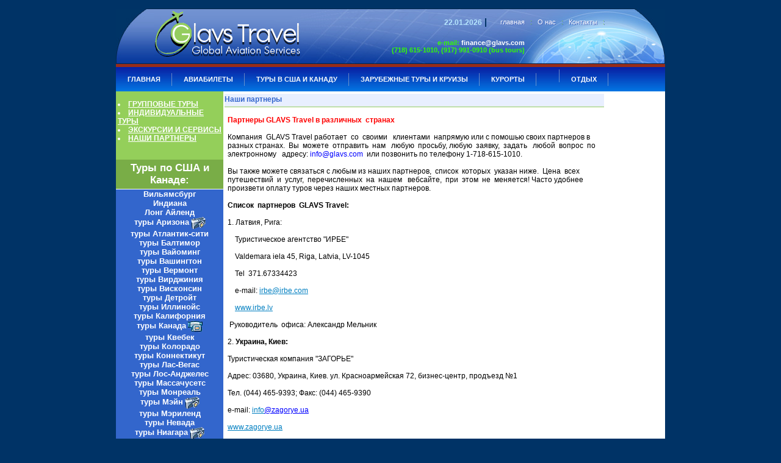

--- FILE ---
content_type: text/html; charset=UTF-8
request_url: https://glavs.com/ru/pages/representations.htm
body_size: 68120
content:
<!DOCTYPE HTML PUBLIC "-//W3C//DTD HTML 4.0 Transitional//EN">
<html>
<head>
<meta name="google-site-verification" content="b4-rsQJbUnJhH1xvVj3a5fhPnBS0GbtjooCYlZqUJT4" />
<title>Наши партнеры | www.glavs.com</title>
<meta name="Description" content="Алевтин Фрайман, авиабилеты Аэрофлот, авиабилеты Аэросвит, туры по США, туры в Израиль, отдых в Карловых Варах">
<meta name="Keywords" content="Алевтин Фрайман, туры на русском языке по США, экскурсии по Нью Йорку, тур в Вашингтон, туры в Калифорнию, тур в Лас Вегас, туры в Лос Анджелес, туры в Майям, тур на Ниагару, тур в  Чикаго">
<meta http-equiv="Content-Type" content="text/html; charset=utf-8" />
<link rel="stylesheet" href="/images/all.css" type="text/css" />
<link rel="stylesheet" href="/images/style.css" type="text/css" />
<script language="JavaScript" src="/include/userfunctions.js"></script>
<script language="JavaScript" src="/js/JsHttpRequest.js"></script>
<meta name='yandex-verification' content='55d39be77f56d710' />
<script src='https://www.google.com/recaptcha/api.js'></script>
</head>
<BODY style="PADDING-RIGHT: 0px; PADDING-LEFT: 0px; FONT-SIZE: 75.5%; BACKGROUND: #003366; PADDING-BOTTOM: 0px; MARGIN: 0px; COLOR: #000000; LINE-HEIGHT: normal; PADDING-TOP: 0px; FONT-FAMILY: Arial, Helvetica, sans-serif; TEXT-ALIGN: left" text=#000000 bgColor=#ffffff leftMargin=0 topMargin=0
	onload="MM_preloadImages('/images/left2.gif','/images/trip2.gif','/images/rewards2.gif','/images/insurance2.gif','/images/passport2.gif','/images/visa2.gif','/images/request2.gif','/images/view2.gif','/images/clubs2.gif','/images/phone2.gif','/images/concert2.gif','/images/cheque2.gif','/images/bus.gif','/images/mini-bus.gif','/images/car.gif')"
marginheight="0" marginwidth="0">
<TABLE cellSpacing=0 cellPadding=0 width=900 align=center border=0>
  <TBODY>
		<TR>
			<TD>
				<BR>
					<DIV id=header><A href="/">
						<IMG class=logo height=76 src="/images/logo.gif" width=240></A>
						<DIV class=lang>
							22.01.2026</DIV>
						<DIV class=top_nav_und>
							главная &nbsp; : &nbsp;
							О нас &nbsp; : &nbsp;
							Контакты &nbsp; : &nbsp;
							
						</DIV>
						<DIV class=top_nav>
							<A href="/ru/">главная</A> &nbsp; : &nbsp;
							<A href="/ru/pages/about_us.htm">О нас</A> &nbsp; : &nbsp;
							<A href="/ru/pages/contact.htm">Контакты</A> &nbsp; : &nbsp;
							<A href="/ru/join.htm"></A>
						</DIV>
						<DIV class=top_cont>e-mail:
							<A href="mailto:finance@glavs.com">finance@glavs.com</A>
							<BR>
							(718) 615-1010, (917) 991-0910 (bus tours) 
						</DIV>
					</DIV>
					<DIV id=menu>
						<UL>
							<LI>
																	<A href="/ru/">ГЛАВНАЯ</a>
															</LI>
							<LI>
																		<A href="/ru/flights.htm">АВИАБИЛЕТЫ</A>
																</LI>
								<LI>
																			<A href="/ru/bus.htm">Туры в США и Канаду</A>
																	</LI>
								<LI>
																			<A href="/ru/intern.htm">ЗАРУБЕЖНЫЕ ТУРЫ И КРУИЗЫ</A>
																	</LI>
								<LI>
																			<A href="/ru/resorts.htm">КУРОРТЫ</A>
																	</LI>
								<LI>
                                                                            <A href="/ru/cruises.htm"></A>
                                    								</LI>
								<LI>
																			<A href="/ru/vacation.htm">ОТДЫХ</A>
																	</LI>
								<LI>
																			<A class=last href="/ru/hotels.htm"></A>
																	</LI>
							</UL>
						</DIV>
      <DIV id=content></DIV>
		</TD>
	</TR>
</TABLE>
<TABLE cellSpacing=0 cellPadding=0 width=900 align=center border=0>
  <TBODY>
      <TR>

    <TD>

      <TABLE cellSpacing=0 cellPadding=0 width=900 bgColor=#ffffff border=0>

        <TBODY>
        <TR>



			
          <TD id=left vAlign=top width=176 bgColor=#3366cc>		  		  

            <TABLE cellSpacing=0 cellPadding=0 width=176 bgColor=#3366cc border=0>

              <TBODY>	

							
<TR>

                <TD style="TEXT-ALIGN: center" align=middle bgColor="#3366cc">				

				
				
				</TD></TR>	

							  

						

				
				<TR>

					<TD width="100%" bgColor="#94cf5a" style="padding-left: 3px;"><br>

						<li style="color: #FFFFFF;"><a href="/ru/busgroup.htm" class="leftbus">ГРУППОВЫЕ ТУРЫ</a></li>

						<li style="color: #FFFFFF;"><a href="/ru/busprivat.htm" class="leftbus">ИНДИВИДУАЛЬНЫЕ ТУРЫ</a></li>

						<li style="color: #FFFFFF;"><a href="/ru/busexcur.htm" class="leftbus">ЭКСКУРСИИ И СЕРВИСЫ</a></li>

						<li style="color: #FFFFFF;"><a href="/ru/pages/representations.htm" class="leftbus">НАШИ ПАРТНЕРЫ</a></li>

					<br><br></td>

				</tr>

				
				  
             
			  		

						


              <TR>

                <TD style="TEXT-ALIGN: center" align=middle bgColor="#3366cc">

                  <H2 >Туры по США и Канаде:</H2>

				  
				  
              <a class="resort" href="/ru/dest_g/78.htm" style="color: #FFFFFF;">Вильямсбург</a><br/>

                
              <a class="resort" href="/ru/dest_g/43.htm" style="color: #FFFFFF;">Индиана</a><br/>

                
              <a class="resort" href="/ru/dest_g/30.htm" style="color: #FFFFFF;">Лонг Айленд</a><br/>

                
              <a class="resort" href="/ru/dest_g/55.htm" style="color: #FFFFFF;">туры Аризона</a>&nbsp;<img src="/images/photo.gif" width="24" height="20" align="absmiddle"><br/>

                
              <a class="resort" href="/ru/dest_g/1024.htm" style="color: #FFFFFF;">туры Атлантик-сити</a><br/>

                
              <a class="resort" href="/ru/dest_g/77.htm" style="color: #FFFFFF;">туры Балтимор</a><br/>

                
              <a class="resort" href="/ru/dest_g/135.htm" style="color: #FFFFFF;">туры Вайоминг </a><br/>

                
              <a class="resort" href="/ru/dest_g/909.htm" style="color: #FFFFFF;">туры Вашингтон</a><br/>

                
              <a class="resort" href="/ru/dest_g/34.htm" style="color: #FFFFFF;">туры Вермонт</a><br/>

                
              <a class="resort" href="/ru/dest_g/36.htm" style="color: #FFFFFF;">туры Вирджиния</a><br/>

                
              <a class="resort" href="/ru/dest_g/45.htm" style="color: #FFFFFF;">туры Висконсин</a><br/>

                
              <a class="resort" href="/ru/dest_g/42.htm" style="color: #FFFFFF;">туры Детройт</a><br/>

                
              <a class="resort" href="/ru/dest_g/47.htm" style="color: #FFFFFF;">туры Иллинойс</a><br/>

                
              <a class="resort" href="/ru/dest_g/53.htm" style="color: #FFFFFF;">туры Калифорния</a><br/>

                
              <a class="resort" href="/ru/dest_g/60.htm" style="color: #FFFFFF;">туры Канада</a>&nbsp;<img src="/images/video.gif" width="24" height="20" align="absmiddle"><br/>

                
              <a class="resort" href="/ru/dest_g/62.htm" style="color: #FFFFFF;">туры Квебек</a><br/>

                
              <a class="resort" href="/ru/dest_g/1648.htm" style="color: #FFFFFF;">туры Колорадо</a><br/>

                
              <a class="resort" href="/ru/dest_g/31.htm" style="color: #FFFFFF;">туры Коннектикут</a><br/>

                
              <a class="resort" href="/ru/dest_g/LasVegas.htm" style="color: #FFFFFF;">туры Лас-Вегас</a><br/>

                
              <a class="resort" href="/ru/dest_g/Losangeles.htm" style="color: #FFFFFF;">туры Лос-Анджелес</a><br/>

                
              <a class="resort" href="/ru/dest_g/32.htm" style="color: #FFFFFF;">туры Массачусетс</a><br/>

                
              <a class="resort" href="/ru/dest_g/61.htm" style="color: #FFFFFF;">туры Монреаль</a><br/>

                
              <a class="resort" href="/ru/dest_g/37.htm" style="color: #FFFFFF;">туры Мэйн</a>&nbsp;<img src="/images/photo.gif" width="24" height="20" align="absmiddle"><br/>

                
              <a class="resort" href="/ru/dest_g/76.htm" style="color: #FFFFFF;">туры Мэриленд</a><br/>

                
              <a class="resort" href="/ru/dest_g/54.htm" style="color: #FFFFFF;">туры Невада</a><br/>

                
              <a class="resort" href="/ru/dest_g/65.htm" style="color: #FFFFFF;">туры Ниагара</a>&nbsp;<img src="/images/photo.gif" width="24" height="20" align="absmiddle"><br/>

                
              <a class="resort" href="/ru/dest_g/39.htm" style="color: #FFFFFF;">туры Новый Орлеан</a><br/>

                
              <a class="resort" href="/ru/dest_g/908.htm" style="color: #FFFFFF;">туры Нью Йорк </a>&nbsp;<img src="/images/photo.gif" width="24" height="20" align="absmiddle"><br/>

                
              <a class="resort" href="/ru/dest_g/85.htm" style="color: #FFFFFF;">туры Нью-Джерси</a><br/>

                
              <a class="resort" href="/ru/dest_g/14.htm" style="color: #FFFFFF;">туры Нью-Йорк штат</a><br/>

                
              <a class="resort" href="/ru/dest_g/40.htm" style="color: #FFFFFF;">туры Огайо штат</a><br/>

                
              <a class="resort" href="/ru/dest_g/52.htm" style="color: #FFFFFF;">туры Орландо</a><br/>

                
              <a class="resort" href="/ru/dest_g/63.htm" style="color: #FFFFFF;">туры Оттава</a><br/>

                
              <a class="resort" href="/ru/dest_g/27.htm" style="color: #FFFFFF;">туры Пенсильвания</a><br/>

                
              <a class="resort" href="/ru/dest_g/97.htm" style="color: #FFFFFF;">туры Род-Айленд</a><br/>

                
              <a class="resort" href="/ru/dest_g/59.htm" style="color: #FFFFFF;">туры Сан-Франциско</a><br/>

                
              <a class="resort" href="/ru/dest_g/1117.htm" style="color: #FFFFFF;">туры США</a><br/>

                
              <a class="resort" href="/ru/dest_g/64.htm" style="color: #FFFFFF;">туры Торонто</a><br/>

                
              <a class="resort" href="/ru/dest_g/15.htm" style="color: #FFFFFF;">туры Филадельфия</a><br/>

                
              <a class="resort" href="/ru/dest_g/50.htm" style="color: #FFFFFF;">туры Флорида</a><br/>

                
              <a class="resort" href="/ru/dest_g/44.htm" style="color: #FFFFFF;">туры Чикаго</a>&nbsp;<img src="/images/photo.gif" width="24" height="20" align="absmiddle"><br/>

                
              <a class="resort" href="/ru/dest_g/132.htm" style="color: #FFFFFF;">туры Юта,</a><br/>

                
</TD></TR>			





              <TR>

                <TD  style="TEXT-ALIGN: center" align=middle bgColor="#3366cc"><br>

</TD></TR>




			


							
              <TR>

                <TD align=middle width=152 bgColor=#3366cc></TD></TR>

              <TR>

                <TD vAlign=bottom align=middle>&nbsp;</TD></TR></TBODY></TABLE>

				</TD>

						

          <TD class=text vAlign=top style="padding-left: 2px;">

					

            <STYLE>#fedit {						

	BORDER-RIGHT: #666 1px solid; PADDING-RIGHT: 5px; BORDER-TOP: #666 1px solid; PADDING-LEFT: 5px; FONT-SIZE: small; Z-INDEX: 20; LEFT: 40%; PADDING-BOTTOM: 5px; MARGIN-LEFT: -100px; BORDER-LEFT: #666 1px solid; WIDTH: 400px; PADDING-TOP: 5px; BORDER-BOTTOM: #666 1px solid; FONT-FAMILY: Arial, Helvetica, sans-serif; POSITION: absolute; TOP: 155px; BACKGROUND-COLOR: #fff; TEXT-ALIGN: center

}

</STYLE>



            <SCRIPT>



function SearchFields(obj) { 



 for(i=0;i<100;i++) document.searchform.search_param2.remove(i);

 for(i=0;i<50;i++) document.searchform.search_param2.remove(i);

 for(i=0;i<40;i++) document.searchform.search_param2.remove(i);

 for(i=0;i<30;i++) document.searchform.search_param2.remove(i);

 for(i=0;i<20;i++) document.searchform.search_param2.remove(i);

 for(i=0;i<10;i++) document.searchform.search_param2.remove(i);

 for(i=0;i<5;i++) document.searchform.search_param2.remove(i);

 document.searchform.search_param2.disabled = 0;



 if(obj.value == "Flights") {

  newOption=document.createElement("OPTION");

  newOption.text="not used";

  document.searchform.search_param2.options.add(newOption,0);

  document.searchform.search_param2.disabled = 1;

 }

 if(obj.value == "Visas") {

  newOption=document.createElement("OPTION");

  newOption.text="not used";

  document.searchform.search_param2.options.add(newOption,0);

  document.searchform.search_param2.disabled = 1;

 }

 if(obj.value == "Travel Cheques") {

  newOption=document.createElement("OPTION");

  newOption.text="not used";

  document.searchform.search_param2.options.add(newOption,0);

  document.searchform.search_param2.disabled = 1;

 }

 if(obj.value == "Insurance") {

  newOption=document.createElement("OPTION");

  newOption.text="not used";

  document.searchform.search_param2.options.add(newOption,0);

  document.searchform.search_param2.disabled = 1;

 }

 if(obj.value == "Hotels") {



  newOption=document.createElement("OPTION");

  newOption.text="Select Destination ";

  newOption.value="";

  document.searchform.search_param2.options.add(newOption,0);

	


  newOption=document.createElement("OPTION");

  newOption.text="Панама";

  newOption.value="1";

  document.searchform.search_param2.options.add(newOption,1);




 }

 if(obj.value == "Bus Tours") { 

  newOption=document.createElement("OPTION");

  newOption.text="Select Destination ";

  newOption.value="";

  document.searchform.search_param2.options.add(newOption,0);

	




  newOption=document.createElement("OPTION");

  newOption.text="Tennessee tours";

  newOption.value="42641";

  document.searchform.search_param2.options.add(newOption,1);


  newOption=document.createElement("OPTION");

  newOption.text="Вильямсбург";

  newOption.value="78";

  document.searchform.search_param2.options.add(newOption,2);


  newOption=document.createElement("OPTION");

  newOption.text="Индиана";

  newOption.value="43";

  document.searchform.search_param2.options.add(newOption,3);


  newOption=document.createElement("OPTION");

  newOption.text="Лонг Айленд";

  newOption.value="30";

  document.searchform.search_param2.options.add(newOption,4);


  newOption=document.createElement("OPTION");

  newOption.text="Ньюпорт";

  newOption.value="74";

  document.searchform.search_param2.options.add(newOption,5);


  newOption=document.createElement("OPTION");

  newOption.text="Принстон";

  newOption.value="105";

  document.searchform.search_param2.options.add(newOption,6);


  newOption=document.createElement("OPTION");

  newOption.text="туры Айдахо";

  newOption.value="133";

  document.searchform.search_param2.options.add(newOption,7);


  newOption=document.createElement("OPTION");

  newOption.text="туры Аляска";

  newOption.value="84";

  document.searchform.search_param2.options.add(newOption,8);


  newOption=document.createElement("OPTION");

  newOption.text="туры Аризона";

  newOption.value="55";

  document.searchform.search_param2.options.add(newOption,9);


  newOption=document.createElement("OPTION");

  newOption.text="туры Атлантик-сити";

  newOption.value="1024";

  document.searchform.search_param2.options.add(newOption,10);


  newOption=document.createElement("OPTION");

  newOption.text="туры Балтимор";

  newOption.value="77";

  document.searchform.search_param2.options.add(newOption,11);


  newOption=document.createElement("OPTION");

  newOption.text="туры Бостон";

  newOption.value="67";

  document.searchform.search_param2.options.add(newOption,12);


  newOption=document.createElement("OPTION");

  newOption.text="туры Вайоминг ";

  newOption.value="135";

  document.searchform.search_param2.options.add(newOption,13);


  newOption=document.createElement("OPTION");

  newOption.text="туры Ванкувер";

  newOption.value="83";

  document.searchform.search_param2.options.add(newOption,14);


  newOption=document.createElement("OPTION");

  newOption.text="туры Вашингтон";

  newOption.value="909";

  document.searchform.search_param2.options.add(newOption,15);


  newOption=document.createElement("OPTION");

  newOption.text="туры Вермонт";

  newOption.value="34";

  document.searchform.search_param2.options.add(newOption,16);


  newOption=document.createElement("OPTION");

  newOption.text="туры Вирджиния";

  newOption.value="36";

  document.searchform.search_param2.options.add(newOption,17);


  newOption=document.createElement("OPTION");

  newOption.text="туры Висконсин";

  newOption.value="45";

  document.searchform.search_param2.options.add(newOption,18);


  newOption=document.createElement("OPTION");

  newOption.text="туры Гаваи";

  newOption.value="22673";

  document.searchform.search_param2.options.add(newOption,19);


  newOption=document.createElement("OPTION");

  newOption.text="туры Детройт";

  newOption.value="42";

  document.searchform.search_param2.options.add(newOption,20);


  newOption=document.createElement("OPTION");

  newOption.text="туры Доминикана";

  newOption.value="101";

  document.searchform.search_param2.options.add(newOption,21);


  newOption=document.createElement("OPTION");

  newOption.text="туры Иллинойс";

  newOption.value="47";

  document.searchform.search_param2.options.add(newOption,22);


  newOption=document.createElement("OPTION");

  newOption.text="туры Калифорния";

  newOption.value="53";

  document.searchform.search_param2.options.add(newOption,23);


  newOption=document.createElement("OPTION");

  newOption.text="туры Канада";

  newOption.value="60";

  document.searchform.search_param2.options.add(newOption,24);


  newOption=document.createElement("OPTION");

  newOption.text="туры Квебек";

  newOption.value="62";

  document.searchform.search_param2.options.add(newOption,25);


  newOption=document.createElement("OPTION");

  newOption.text="туры Кейп Код";

  newOption.value="80";

  document.searchform.search_param2.options.add(newOption,26);


  newOption=document.createElement("OPTION");

  newOption.text="туры Колорадо";

  newOption.value="1648";

  document.searchform.search_param2.options.add(newOption,27);


  newOption=document.createElement("OPTION");

  newOption.text="туры Коннектикут";

  newOption.value="31";

  document.searchform.search_param2.options.add(newOption,28);


  newOption=document.createElement("OPTION");

  newOption.text="туры Лас-Вегас";

  newOption.value="58";

  document.searchform.search_param2.options.add(newOption,29);


  newOption=document.createElement("OPTION");

  newOption.text="туры Лос-Анджелес";

  newOption.value="56";

  document.searchform.search_param2.options.add(newOption,30);


  newOption=document.createElement("OPTION");

  newOption.text="туры Майами";

  newOption.value="51";

  document.searchform.search_param2.options.add(newOption,31);


  newOption=document.createElement("OPTION");

  newOption.text="туры Массачусетс";

  newOption.value="32";

  document.searchform.search_param2.options.add(newOption,32);


  newOption=document.createElement("OPTION");

  newOption.text="туры Мичиган";

  newOption.value="41";

  document.searchform.search_param2.options.add(newOption,33);


  newOption=document.createElement("OPTION");

  newOption.text="туры Монреаль";

  newOption.value="61";

  document.searchform.search_param2.options.add(newOption,34);


  newOption=document.createElement("OPTION");

  newOption.text="туры Мэйн";

  newOption.value="37";

  document.searchform.search_param2.options.add(newOption,35);


  newOption=document.createElement("OPTION");

  newOption.text="туры Мэриленд";

  newOption.value="76";

  document.searchform.search_param2.options.add(newOption,36);


  newOption=document.createElement("OPTION");

  newOption.text="туры Невада";

  newOption.value="54";

  document.searchform.search_param2.options.add(newOption,37);


  newOption=document.createElement("OPTION");

  newOption.text="туры Ниагара";

  newOption.value="65";

  document.searchform.search_param2.options.add(newOption,38);


  newOption=document.createElement("OPTION");

  newOption.text="туры Новый Орлеан";

  newOption.value="39";

  document.searchform.search_param2.options.add(newOption,39);


  newOption=document.createElement("OPTION");

  newOption.text="туры Нью Йорк ";

  newOption.value="908";

  document.searchform.search_param2.options.add(newOption,40);


  newOption=document.createElement("OPTION");

  newOption.text="туры Нью-Джерси";

  newOption.value="85";

  document.searchform.search_param2.options.add(newOption,41);


  newOption=document.createElement("OPTION");

  newOption.text="туры Нью-Йорк штат";

  newOption.value="14";

  document.searchform.search_param2.options.add(newOption,42);


  newOption=document.createElement("OPTION");

  newOption.text="туры Огайо штат";

  newOption.value="40";

  document.searchform.search_param2.options.add(newOption,43);


  newOption=document.createElement("OPTION");

  newOption.text="туры Орландо";

  newOption.value="52";

  document.searchform.search_param2.options.add(newOption,44);


  newOption=document.createElement("OPTION");

  newOption.text="туры Оттава";

  newOption.value="63";

  document.searchform.search_param2.options.add(newOption,45);


  newOption=document.createElement("OPTION");

  newOption.text="туры Пенсильвания";

  newOption.value="27";

  document.searchform.search_param2.options.add(newOption,46);


  newOption=document.createElement("OPTION");

  newOption.text="туры Род-Айленд";

  newOption.value="97";

  document.searchform.search_param2.options.add(newOption,47);


  newOption=document.createElement("OPTION");

  newOption.text="туры Сан-Диего";

  newOption.value="57";

  document.searchform.search_param2.options.add(newOption,48);


  newOption=document.createElement("OPTION");

  newOption.text="туры Сан-Франциско";

  newOption.value="59";

  document.searchform.search_param2.options.add(newOption,49);


  newOption=document.createElement("OPTION");

  newOption.text="туры США";

  newOption.value="1117";

  document.searchform.search_param2.options.add(newOption,50);


  newOption=document.createElement("OPTION");

  newOption.text="туры Торонто";

  newOption.value="64";

  document.searchform.search_param2.options.add(newOption,51);


  newOption=document.createElement("OPTION");

  newOption.text="туры Филадельфия";

  newOption.value="15";

  document.searchform.search_param2.options.add(newOption,52);


  newOption=document.createElement("OPTION");

  newOption.text="туры Флорида";

  newOption.value="50";

  document.searchform.search_param2.options.add(newOption,53);


  newOption=document.createElement("OPTION");

  newOption.text="туры Чикаго";

  newOption.value="44";

  document.searchform.search_param2.options.add(newOption,54);


  newOption=document.createElement("OPTION");

  newOption.text="туры Юта,";

  newOption.value="132";

  document.searchform.search_param2.options.add(newOption,55);




}

 if(obj.value == "International Tours") {

  newOption=document.createElement("OPTION");

  newOption.text="Select Destination ";

  newOption.value="";

  document.searchform.search_param2.options.add(newOption,0);

	


  newOption=document.createElement("OPTION");

  newOption.text="tours to Georgia";

  newOption.value="57125";

  document.searchform.search_param2.options.add(newOption,1);


  newOption=document.createElement("OPTION");

  newOption.text="tours to Malaysia";

  newOption.value="31149";

  document.searchform.search_param2.options.add(newOption,2);


  newOption=document.createElement("OPTION");

  newOption.text="Tours to Nepal";

  newOption.value="54110";

  document.searchform.search_param2.options.add(newOption,3);


  newOption=document.createElement("OPTION");

  newOption.text="Tours to Uzbekistan";

  newOption.value="52137";

  document.searchform.search_param2.options.add(newOption,4);


  newOption=document.createElement("OPTION");

  newOption.text="Армения";

  newOption.value="608980";

  document.searchform.search_param2.options.add(newOption,5);


  newOption=document.createElement("OPTION");

  newOption.text="МАЛАЗИЯ";

  newOption.value="31143";

  document.searchform.search_param2.options.add(newOption,6);


  newOption=document.createElement("OPTION");

  newOption.text="туры в Австралию";

  newOption.value="5608";

  document.searchform.search_param2.options.add(newOption,7);


  newOption=document.createElement("OPTION");

  newOption.text="туры в Австрию";

  newOption.value="25";

  document.searchform.search_param2.options.add(newOption,8);


  newOption=document.createElement("OPTION");

  newOption.text="туры в Азербайджан";

  newOption.value="489772";

  document.searchform.search_param2.options.add(newOption,9);


  newOption=document.createElement("OPTION");

  newOption.text="Туры в Азию";

  newOption.value="1126";

  document.searchform.search_param2.options.add(newOption,10);


  newOption=document.createElement("OPTION");

  newOption.text="туры в Англию";

  newOption.value="22";

  document.searchform.search_param2.options.add(newOption,11);


  newOption=document.createElement("OPTION");

  newOption.text="туры в Аргентину ";

  newOption.value="115";

  document.searchform.search_param2.options.add(newOption,12);


  newOption=document.createElement("OPTION");

  newOption.text="туры в Африку";

  newOption.value="8467";

  document.searchform.search_param2.options.add(newOption,13);


  newOption=document.createElement("OPTION");

  newOption.text="туры в Бельгию ";

  newOption.value="89";

  document.searchform.search_param2.options.add(newOption,14);


  newOption=document.createElement("OPTION");

  newOption.text="туры в Болгарию";

  newOption.value="51268";

  document.searchform.search_param2.options.add(newOption,15);


  newOption=document.createElement("OPTION");

  newOption.text="Туры в Боснию и Герцеговину";

  newOption.value="45848";

  document.searchform.search_param2.options.add(newOption,16);


  newOption=document.createElement("OPTION");

  newOption.text="туры в Бразилию ";

  newOption.value="112";

  document.searchform.search_param2.options.add(newOption,17);


  newOption=document.createElement("OPTION");

  newOption.text="туры в Венгрию";

  newOption.value="91";

  document.searchform.search_param2.options.add(newOption,18);


  newOption=document.createElement("OPTION");

  newOption.text="Туры в Германию";

  newOption.value="90";

  document.searchform.search_param2.options.add(newOption,19);


  newOption=document.createElement("OPTION");

  newOption.text="Туры в Гонконг";

  newOption.value="51083";

  document.searchform.search_param2.options.add(newOption,20);


  newOption=document.createElement("OPTION");

  newOption.text="туры в Грецию ";

  newOption.value="23";

  document.searchform.search_param2.options.add(newOption,21);


  newOption=document.createElement("OPTION");

  newOption.text="Туры в Грузию";

  newOption.value="56548";

  document.searchform.search_param2.options.add(newOption,22);


  newOption=document.createElement("OPTION");

  newOption.text="туры в Данию";

  newOption.value="95";

  document.searchform.search_param2.options.add(newOption,23);


  newOption=document.createElement("OPTION");

  newOption.text="туры в Европу";

  newOption.value="8521";

  document.searchform.search_param2.options.add(newOption,24);


  newOption=document.createElement("OPTION");

  newOption.text="туры в Зимбабве";

  newOption.value="129";

  document.searchform.search_param2.options.add(newOption,25);


  newOption=document.createElement("OPTION");

  newOption.text="туры в Израиль";

  newOption.value="108";

  document.searchform.search_param2.options.add(newOption,26);


  newOption=document.createElement("OPTION");

  newOption.text="туры в Индию";

  newOption.value="126";

  document.searchform.search_param2.options.add(newOption,27);


  newOption=document.createElement("OPTION");

  newOption.text="Туры в Индонезию";

  newOption.value="31147";

  document.searchform.search_param2.options.add(newOption,28);


  newOption=document.createElement("OPTION");

  newOption.text="Туры в Ирландию";

  newOption.value="46932";

  document.searchform.search_param2.options.add(newOption,29);


  newOption=document.createElement("OPTION");

  newOption.text="туры в Исландию";

  newOption.value="37461";

  document.searchform.search_param2.options.add(newOption,30);


  newOption=document.createElement("OPTION");

  newOption.text="туры в Испанию";

  newOption.value="20";

  document.searchform.search_param2.options.add(newOption,31);


  newOption=document.createElement("OPTION");

  newOption.text="туры в Италию";

  newOption.value="19";

  document.searchform.search_param2.options.add(newOption,32);


  newOption=document.createElement("OPTION");

  newOption.text="туры в Камбоджу";

  newOption.value="35506";

  document.searchform.search_param2.options.add(newOption,33);


  newOption=document.createElement("OPTION");

  newOption.text="туры в Канаду";

  newOption.value="109";

  document.searchform.search_param2.options.add(newOption,34);


  newOption=document.createElement("OPTION");

  newOption.text="туры в Китай";

  newOption.value="117";

  document.searchform.search_param2.options.add(newOption,35);


  newOption=document.createElement("OPTION");

  newOption.text="Туры в Колумбию";

  newOption.value="55370";

  document.searchform.search_param2.options.add(newOption,36);


  newOption=document.createElement("OPTION");

  newOption.text="туры в Корею";

  newOption.value="45704";

  document.searchform.search_param2.options.add(newOption,37);


  newOption=document.createElement("OPTION");

  newOption.text="туры в Коста-Рику";

  newOption.value="130";

  document.searchform.search_param2.options.add(newOption,38);


  newOption=document.createElement("OPTION");

  newOption.text="туры в Латвию";

  newOption.value="2936";

  document.searchform.search_param2.options.add(newOption,39);


  newOption=document.createElement("OPTION");

  newOption.text="Туры в Литву";

  newOption.value="52568";

  document.searchform.search_param2.options.add(newOption,40);


  newOption=document.createElement("OPTION");

  newOption.text="Туры в Македонию";

  newOption.value="51269";

  document.searchform.search_param2.options.add(newOption,41);


  newOption=document.createElement("OPTION");

  newOption.text="Туры в Малайзию";

  newOption.value="31145";

  document.searchform.search_param2.options.add(newOption,42);


  newOption=document.createElement("OPTION");

  newOption.text="туры в Марокко";

  newOption.value="29409";

  document.searchform.search_param2.options.add(newOption,43);


  newOption=document.createElement("OPTION");

  newOption.text="туры в Мексику";

  newOption.value="110";

  document.searchform.search_param2.options.add(newOption,44);


  newOption=document.createElement("OPTION");

  newOption.text="туры в Непал";

  newOption.value="49520";

  document.searchform.search_param2.options.add(newOption,45);


  newOption=document.createElement("OPTION");

  newOption.text="туры в Нидерланды";

  newOption.value="88";

  document.searchform.search_param2.options.add(newOption,46);


  newOption=document.createElement("OPTION");

  newOption.text="туры в Новую Зеландию";

  newOption.value="119";

  document.searchform.search_param2.options.add(newOption,47);


  newOption=document.createElement("OPTION");

  newOption.text="туры в Норвегию";

  newOption.value="93";

  document.searchform.search_param2.options.add(newOption,48);


  newOption=document.createElement("OPTION");

  newOption.text="туры в ОАЭ";

  newOption.value="31064";

  document.searchform.search_param2.options.add(newOption,49);


  newOption=document.createElement("OPTION");

  newOption.text="туры в Панаму";

  newOption.value="131";

  document.searchform.search_param2.options.add(newOption,50);


  newOption=document.createElement("OPTION");

  newOption.text="туры в Перу";

  newOption.value="127";

  document.searchform.search_param2.options.add(newOption,51);


  newOption=document.createElement("OPTION");

  newOption.text="туры в Португалию";

  newOption.value="118";

  document.searchform.search_param2.options.add(newOption,52);


  newOption=document.createElement("OPTION");

  newOption.text="туры в Россию";

  newOption.value="1121";

  document.searchform.search_param2.options.add(newOption,53);


  newOption=document.createElement("OPTION");

  newOption.text="туры в Румынию";

  newOption.value="60296";

  document.searchform.search_param2.options.add(newOption,54);


  newOption=document.createElement("OPTION");

  newOption.text="туры в Северную  Америку";

  newOption.value="1128";

  document.searchform.search_param2.options.add(newOption,55);


  newOption=document.createElement("OPTION");

  newOption.text="Туры в Сербию";

  newOption.value="45849";

  document.searchform.search_param2.options.add(newOption,56);


  newOption=document.createElement("OPTION");

  newOption.text="Туры в Сингапур";

  newOption.value="31146";

  document.searchform.search_param2.options.add(newOption,57);


  newOption=document.createElement("OPTION");

  newOption.text="туры в Словакию";

  newOption.value="123";

  document.searchform.search_param2.options.add(newOption,58);


  newOption=document.createElement("OPTION");

  newOption.text="туры в Словению";

  newOption.value="124";

  document.searchform.search_param2.options.add(newOption,59);


  newOption=document.createElement("OPTION");

  newOption.text="туры в Таиланд";

  newOption.value="99";

  document.searchform.search_param2.options.add(newOption,60);


  newOption=document.createElement("OPTION");

  newOption.text="туры в Тибет";

  newOption.value="49521";

  document.searchform.search_param2.options.add(newOption,61);


  newOption=document.createElement("OPTION");

  newOption.text="туры в Турцию";

  newOption.value="24";

  document.searchform.search_param2.options.add(newOption,62);


  newOption=document.createElement("OPTION");

  newOption.text="Туры в Узбекистан";

  newOption.value="52136";

  document.searchform.search_param2.options.add(newOption,63);


  newOption=document.createElement("OPTION");

  newOption.text="туры в Украину";

  newOption.value="113";

  document.searchform.search_param2.options.add(newOption,64);


  newOption=document.createElement("OPTION");

  newOption.text="туры в Уругвай";

  newOption.value="116";

  document.searchform.search_param2.options.add(newOption,65);


  newOption=document.createElement("OPTION");

  newOption.text="туры в Финляндию";

  newOption.value="120";

  document.searchform.search_param2.options.add(newOption,66);


  newOption=document.createElement("OPTION");

  newOption.text="туры в Францию  ";

  newOption.value="21";

  document.searchform.search_param2.options.add(newOption,67);


  newOption=document.createElement("OPTION");

  newOption.text="туры в Хорватию";

  newOption.value="20456";

  document.searchform.search_param2.options.add(newOption,68);


  newOption=document.createElement("OPTION");

  newOption.text="туры в Черногорию";

  newOption.value="45287";

  document.searchform.search_param2.options.add(newOption,69);


  newOption=document.createElement("OPTION");

  newOption.text="туры в Чехию";

  newOption.value="92";

  document.searchform.search_param2.options.add(newOption,70);


  newOption=document.createElement("OPTION");

  newOption.text="туры в Чили";

  newOption.value="40076";

  document.searchform.search_param2.options.add(newOption,71);


  newOption=document.createElement("OPTION");

  newOption.text="туры в Швейцарию";

  newOption.value="26";

  document.searchform.search_param2.options.add(newOption,72);


  newOption=document.createElement("OPTION");

  newOption.text="туры в Швецию";

  newOption.value="94";

  document.searchform.search_param2.options.add(newOption,73);


  newOption=document.createElement("OPTION");

  newOption.text="туры в Эквадор";

  newOption.value="48685";

  document.searchform.search_param2.options.add(newOption,74);


  newOption=document.createElement("OPTION");

  newOption.text="Туры в Эстонию";

  newOption.value="52569";

  document.searchform.search_param2.options.add(newOption,75);


  newOption=document.createElement("OPTION");

  newOption.text="туры в Южную Америку";

  newOption.value="1127";

  document.searchform.search_param2.options.add(newOption,76);


  newOption=document.createElement("OPTION");

  newOption.text="туры в Южную Африку (ЮАР)";

  newOption.value="128";

  document.searchform.search_param2.options.add(newOption,77);


  newOption=document.createElement("OPTION");

  newOption.text="туры в Японию";

  newOption.value="122";

  document.searchform.search_param2.options.add(newOption,78);


  newOption=document.createElement("OPTION");

  newOption.text="туры во Вьетнам";

  newOption.value="48263";

  document.searchform.search_param2.options.add(newOption,79);


  newOption=document.createElement("OPTION");

  newOption.text="Туры на Мальту";

  newOption.value="51629";

  document.searchform.search_param2.options.add(newOption,80);




 }

 if(obj.value == "Resorts") {

  newOption=document.createElement("OPTION");

  newOption.text="Select Destination ";

  newOption.value="";

  document.searchform.search_param2.options.add(newOption,0);

	


  newOption=document.createElement("OPTION");

  newOption.text="Курорт Будапешт";

  newOption.value="11";

  document.searchform.search_param2.options.add(newOption,1);


  newOption=document.createElement("OPTION");

  newOption.text="Курорт Друскининкай";

  newOption.value="1763";

  document.searchform.search_param2.options.add(newOption,2);


  newOption=document.createElement("OPTION");

  newOption.text="Курорт Золотые Пески";

  newOption.value="2";

  document.searchform.search_param2.options.add(newOption,3);


  newOption=document.createElement("OPTION");

  newOption.text="Курорт Карловы Вары";

  newOption.value="5";

  document.searchform.search_param2.options.add(newOption,4);


  newOption=document.createElement("OPTION");

  newOption.text="Курорт Мертвое Море";

  newOption.value="1682";

  document.searchform.search_param2.options.add(newOption,5);


  newOption=document.createElement("OPTION");

  newOption.text="Курорт Монтекатини Терме";

  newOption.value="15";

  document.searchform.search_param2.options.add(newOption,6);


  newOption=document.createElement("OPTION");

  newOption.text="Курорт Озеро Балатон";

  newOption.value="13";

  document.searchform.search_param2.options.add(newOption,7);


  newOption=document.createElement("OPTION");

  newOption.text="Курорт Хевиз, Венгрия";

  newOption.value="12";

  document.searchform.search_param2.options.add(newOption,8);


  newOption=document.createElement("OPTION");

  newOption.text="Курорты Марианские Лазне и Песчаны";

  newOption.value="9";

  document.searchform.search_param2.options.add(newOption,9);


  newOption=document.createElement("OPTION");

  newOption.text="Резорт Пунта-Кана, Доминикан";

  newOption.value="37458";

  document.searchform.search_param2.options.add(newOption,10);




}

 if(obj.value == "Vacation") {

  newOption=document.createElement("OPTION");

  newOption.text="Select Destination ";

  newOption.value="";

  document.searchform.search_param2.options.add(newOption,0);

  newOption=document.createElement("OPTION");

  newOption.text="Africa";

  newOption.value="Africa/Details";

  document.searchform.search_param2.options.add(newOption,1);

  newOption=document.createElement("OPTION");

  newOption.text="Alaska";

  newOption.value="Alaska";

  document.searchform.search_param2.options.add(newOption,2);

  newOption=document.createElement("OPTION");

  newOption.text="America";

  newOption.value="America/Details";

  document.searchform.search_param2.options.add(newOption,4);

  newOption=document.createElement("OPTION");

  newOption.text="Antarctica";

  newOption.value="Antarctica";

  document.searchform.search_param2.options.add(newOption,5);

  newOption=document.createElement("OPTION");

  newOption.text="Asia";

  newOption.value="Asia/Details";

  document.searchform.search_param2.options.add(newOption,6);

  newOption=document.createElement("OPTION");

  newOption.text="Australia";

  newOption.value="Australia/Details";

  document.searchform.search_param2.options.add(newOption,7);

  newOption=document.createElement("OPTION");

  newOption.text="Bahamas";

  newOption.value="Bahamas";

  document.searchform.search_param2.options.add(newOption,8);

  newOption=document.createElement("OPTION");

  newOption.text="Baltic";

  newOption.value="Baltic/Details";

  document.searchform.search_param2.options.add(newOption,9);

  newOption=document.createElement("OPTION");

  newOption.text="Bermuda";

  newOption.value="Bermuda";

  document.searchform.search_param2.options.add(newOption,10);

  newOption=document.createElement("OPTION");

  newOption.text="Canada";

  newOption.value="Canada/Details";

  document.searchform.search_param2.options.add(newOption,11);

  newOption=document.createElement("OPTION");

  newOption.text="Cancun";

  newOption.value="Cancun";

  document.searchform.search_param2.options.add(newOption,12);

  newOption=document.createElement("OPTION");

  newOption.text="China";

  newOption.value="China/Details";

  document.searchform.search_param2.options.add(newOption,13);

  newOption=document.createElement("OPTION");

  newOption.text="Costa Rico";

  newOption.value="Costa Rico";

  document.searchform.search_param2.options.add(newOption,14);

  newOption=document.createElement("OPTION");

  newOption.text="Caribbean";

  newOption.value="Caribbean/Details";

  document.searchform.search_param2.options.add(newOption,15);

  newOption=document.createElement("OPTION");

  newOption.text="Europe";

  newOption.value="Europe/Details";

  document.searchform.search_param2.options.add(newOption,16);

  newOption=document.createElement("OPTION");

  newOption.text="Far East";

  newOption.value="Far East/Details";

  document.searchform.search_param2.options.add(newOption,17);

  newOption=document.createElement("OPTION");

  newOption.text="Florida";

  newOption.value="Florida";

  document.searchform.search_param2.options.add(newOption,18);

  newOption=document.createElement("OPTION");

  newOption.text="France";

  newOption.value="France/Details";

  document.searchform.search_param2.options.add(newOption,19);

  newOption=document.createElement("OPTION");

  newOption.text="Greece";

  newOption.value="Greece/Details";

  document.searchform.search_param2.options.add(newOption,20);

  newOption=document.createElement("OPTION");

  newOption.text="Hawaii";

  newOption.value="Hawaii";

  document.searchform.search_param2.options.add(newOption,21);

  newOption=document.createElement("OPTION");

  newOption.text="Israel";

  newOption.value="Israel";

  document.searchform.search_param2.options.add(newOption,22);

  newOption=document.createElement("OPTION");

  newOption.text="Japan";

  newOption.value="Japan";

  document.searchform.search_param2.options.add(newOption,23);

  newOption=document.createElement("OPTION");

  newOption.text="Las Vegas";

  newOption.value="Las Vegas";

  document.searchform.search_param2.options.add(newOption,24);

  newOption=document.createElement("OPTION");

  newOption.text="Latin America";

  newOption.value="Latin America/Details";

  document.searchform.search_param2.options.add(newOption,25);

  newOption=document.createElement("OPTION");

  newOption.text="Latvia";

  newOption.value="Latvia";

  document.searchform.search_param2.options.add(newOption,26);

  newOption=document.createElement("OPTION");

  newOption.text="Mexico";

  newOption.value="Mexico";

  document.searchform.search_param2.options.add(newOption,27);

  newOption=document.createElement("OPTION");

  newOption.text="Middle East";

  newOption.value="Middle East/Details";

  document.searchform.search_param2.options.add(newOption,28);

  newOption=document.createElement("OPTION");

  newOption.text="Orlando";

  newOption.value="Orlando";

  document.searchform.search_param2.options.add(newOption,29);

  newOption=document.createElement("OPTION");

  newOption.text="Russia";

  newOption.value="Russia";

  document.searchform.search_param2.options.add(newOption,30);

  newOption=document.createElement("OPTION");

  newOption.text="Scandinavia";

  newOption.value="Scandinavia/Details";

  document.searchform.search_param2.options.add(newOption,31);

  newOption=document.createElement("OPTION");

  newOption.text="South America";

  newOption.value="South America/Details";

  document.searchform.search_param2.options.add(newOption,32);

 }

 if(obj.value == "Cruises") {

  newOption=document.createElement("OPTION");

  newOption.text="Select Destination ";

  newOption.value="";

  document.searchform.search_param2.options.add(newOption,0);

  newOption=document.createElement("OPTION");

  newOption.text="Africa";

  newOption.value="Africa";

  document.searchform.search_param2.options.add(newOption,1);

  newOption=document.createElement("OPTION");

  newOption.text="Alaska - All";

  newOption.value="Alaska - All";

  document.searchform.search_param2.options.add(newOption,2);

  newOption=document.createElement("OPTION");

  newOption.text="Alaska - Inside Passage";

  newOption.value="Alaska - Inside Passage";

  document.searchform.search_param2.options.add(newOption,3);

  newOption=document.createElement("OPTION");

  newOption.text="Alaska - Gulf Southbound";

  newOption.value="Alaska - Gulf Southbound";

  document.searchform.search_param2.options.add(newOption,4);

  newOption=document.createElement("OPTION");

  newOption.text="Alaska - Gulf Northbound";

  newOption.value="Alaska - Gulf Northbound";

  document.searchform.search_param2.options.add(newOption,5);

  newOption=document.createElement("OPTION");

  newOption.text="Amazon";

  newOption.value="Amazon";

  document.searchform.search_param2.options.add(newOption,6);

  newOption=document.createElement("OPTION");

  newOption.text="American Rivers";

  newOption.value="American Rivers";

  document.searchform.search_param2.options.add(newOption,7);

  newOption=document.createElement("OPTION");

  newOption.text="Antarctica";

  newOption.value="Antarctica";

  document.searchform.search_param2.options.add(newOption,8);

  newOption=document.createElement("OPTION");

  newOption.text="Australia/Circle Pacific";

  newOption.value="Australia/Circle Pacific";

  document.searchform.search_param2.options.add(newOption,9);

  newOption=document.createElement("OPTION");

  newOption.text="Australia/New Zealand";

  newOption.value="Australia/New Zealand";

  document.searchform.search_param2.options.add(newOption,10);

  newOption=document.createElement("OPTION");

  newOption.text="Bahamas";

  newOption.value="Bahamas";

  document.searchform.search_param2.options.add(newOption,11);

  newOption=document.createElement("OPTION");

  newOption.text="Baltic";

  newOption.value="Baltic";

  document.searchform.search_param2.options.add(newOption,12);

  newOption=document.createElement("OPTION");

  newOption.text="Bermuda";

  newOption.value="Bermuda";

  document.searchform.search_param2.options.add(newOption,13);

  newOption=document.createElement("OPTION");

  newOption.text="Black Sea";

  newOption.value="Black Sea";

  document.searchform.search_param2.options.add(newOption,14);

  newOption=document.createElement("OPTION");

  newOption.text="British Isles";

  newOption.value="British Isles";

  document.searchform.search_param2.options.add(newOption,15);

  newOption=document.createElement("OPTION");

  newOption.text="Canada/New England";

  newOption.value="Canada/New England";

  document.searchform.search_param2.options.add(newOption,16);

  newOption=document.createElement("OPTION");

  newOption.text="Caribbean - All";

  newOption.value="Caribbean - All";

  document.searchform.search_param2.options.add(newOption,17);

  newOption=document.createElement("OPTION");

  newOption.text="Caribbean - Southern";

  newOption.value="Caribbean - Southern";

  document.searchform.search_param2.options.add(newOption,18);

  newOption=document.createElement("OPTION");

  newOption.text="Caribbean - Western";

  newOption.value="Caribbean - Western";

  document.searchform.search_param2.options.add(newOption,19);

  newOption=document.createElement("OPTION");

  newOption.text="Caribbean - Eastern";

  newOption.value="Caribbean - Eastern";

  document.searchform.search_param2.options.add(newOption,20);

  newOption=document.createElement("OPTION");

  newOption.text="China";

  newOption.value="China";

  document.searchform.search_param2.options.add(newOption,21);

  newOption=document.createElement("OPTION");

  newOption.text="Coastal - West Coast";

  newOption.value="Coastal - West Coast";

  document.searchform.search_param2.options.add(newOption,22);

  newOption=document.createElement("OPTION");

  newOption.text="Colonial - East Coast";

  newOption.value="Colonial - East Coast";

  document.searchform.search_param2.options.add(newOption,23);

  newOption=document.createElement("OPTION");

  newOption.text="Costa Rica";

  newOption.value="Costa Rica";

  document.searchform.search_param2.options.add(newOption,24);

  newOption=document.createElement("OPTION");

  newOption.text="Cruise to Nowhere";

  newOption.value="Cruise to Nowhere";

  document.searchform.search_param2.options.add(newOption,25);

  newOption=document.createElement("OPTION");

  newOption.text="Europe - All";

  newOption.value="Europe - All";

  document.searchform.search_param2.options.add(newOption,26);

  newOption=document.createElement("OPTION");

  newOption.text="Europe/Positioning";

  newOption.value="Europe/Positioning";

  document.searchform.search_param2.options.add(newOption,27);

  newOption=document.createElement("OPTION");

  newOption.text="Far East";

  newOption.value="Far East";

  document.searchform.search_param2.options.add(newOption,28);

  newOption=document.createElement("OPTION");

  newOption.text="Greece/Turkey";

  newOption.value="Greece/Turkey";

  document.searchform.search_param2.options.add(newOption,29);

  newOption=document.createElement("OPTION");

  newOption.text="Greenland";

  newOption.value="Greenland";

  document.searchform.search_param2.options.add(newOption,30);

  newOption=document.createElement("OPTION");

  newOption.text="Hawaii";

  newOption.value="Hawaii";

  document.searchform.search_param2.options.add(newOption,31);

  newOption=document.createElement("OPTION");

  newOption.text="Holy Land";

  newOption.value="Holy Land";

  document.searchform.search_param2.options.add(newOption,32);

  newOption=document.createElement("OPTION");

  newOption.text="Indian Ocean";

  newOption.value="Indian Ocean";

  document.searchform.search_param2.options.add(newOption,33);

  newOption=document.createElement("OPTION");

  newOption.text="Japan/North Pacific";

  newOption.value="Japan/North Pacific";

  document.searchform.search_param2.options.add(newOption,34);

  newOption=document.createElement("OPTION");

  newOption.text="Mediterranean - Eastern";

  newOption.value="Mediterranean - Eastern";

  document.searchform.search_param2.options.add(newOption,35);

  newOption=document.createElement("OPTION");

  newOption.text="Mediterranean - All";

  newOption.value="Mediterranean - All";

  document.searchform.search_param2.options.add(newOption,36);

  newOption=document.createElement("OPTION");

  newOption.text="Mediterranean - Western";

  newOption.value="Mediterranean - Western";

  document.searchform.search_param2.options.add(newOption,37);

  newOption=document.createElement("OPTION");

  newOption.text="Mexico";

  newOption.value="Mexico";

  document.searchform.search_param2.options.add(newOption,38);

  newOption=document.createElement("OPTION");

  newOption.text="Norwegian Fjords";

  newOption.value="Norwegian Fjords";

  document.searchform.search_param2.options.add(newOption,39);

  newOption=document.createElement("OPTION");

  newOption.text="Orient/Asia/Africa/India";

  newOption.value="Orient/Asia/Africa/India";

  document.searchform.search_param2.options.add(newOption,40);

  newOption=document.createElement("OPTION");

  newOption.text="Pacific Islands";

  newOption.value="Pacific Islands";

  document.searchform.search_param2.options.add(newOption,41);

  newOption=document.createElement("OPTION");

  newOption.text="Pacific Coastal";

  newOption.value="Pacific Coastal";

  document.searchform.search_param2.options.add(newOption,42);

  newOption=document.createElement("OPTION");

  newOption.text="Panama Canal";

  newOption.value="Panama Canal";

  document.searchform.search_param2.options.add(newOption,43);

  newOption=document.createElement("OPTION");

  newOption.text="Scandinavia/N. Cape";

  newOption.value="Scandinavia/N. Cape";

  document.searchform.search_param2.options.add(newOption,44);

  newOption=document.createElement("OPTION");

  newOption.text="South America - All";

  newOption.value="South America - All";

  document.searchform.search_param2.options.add(newOption,45);

  newOption=document.createElement("OPTION");

  newOption.text="South America/ Andes";

  newOption.value="South America/ Andes";

  document.searchform.search_param2.options.add(newOption,46);

  newOption=document.createElement("OPTION");

  newOption.text="Tahiti";

  newOption.value="Tahiti";

  document.searchform.search_param2.options.add(newOption,47);

  newOption=document.createElement("OPTION");

  newOption.text="Trans Atlantic";

  newOption.value="Trans Atlantic";

  document.searchform.search_param2.options.add(newOption,48);

  newOption=document.createElement("OPTION");

  newOption.text="World Cruise";

  newOption.value="World Cruise";

  document.searchform.search_param2.options.add(newOption,49);

 }

}

</SCRIPT>





            <DIV id=fedit style="DISPLAY: none">

            <P align=right><A 

            onclick="document.getElementById('fedit').style.display='none'; document.getElementById('ttss').innerHTML='<embed src=/images/123blank.wmv width=192 height=200 hidden=false controls=console autostart=true loop=false>'" 

            href="#">Закрыть</A></P>



			

          </DIV>	

			

	<table border="0" cellspacing="0" cellpadding="0" width="622">
 <tr align="center"> 
  <td background="/images/news_bck.gif" class="newsheader" height="26" width="622">Наши партнеры</td>
 </tr>
 <tr> 
  <td width="622" valign="top" class=text style="padding-left:5px">
  <br/>
   
  <p><strong><font color="#ff0000">Партнеры GLAVS Travel в различных&nbsp; странах</font></strong></p>
<p>Компания&nbsp; GLAVS Travel работает&nbsp; со&nbsp; своими&nbsp;&nbsp; клиентами&nbsp; напрямую или&nbsp;с помошью своих партнеров в разных странах.&nbsp; Вы&nbsp; можете&nbsp; отправить&nbsp; нам&nbsp;&nbsp; любую&nbsp; просьбу, любую&nbsp; заявку,&nbsp; задать&nbsp;&nbsp; любой&nbsp; вопрос&nbsp; по электронному&nbsp;&nbsp; адресу: <font color="#0000ff">info@glavs.com&nbsp;</font> или позвонить по телефону 1-718-615-1010.</p>
<p>Вы&nbsp;также&nbsp;можете&nbsp;связаться&nbsp;с&nbsp;любым&nbsp;из&nbsp;наших&nbsp;партнеров,&nbsp; список&nbsp; которых&nbsp; указан&nbsp;ниже.&nbsp; Цена&nbsp; всех путешествий&nbsp; и&nbsp; услуг,&nbsp; перечисленных&nbsp; на&nbsp; нашем&nbsp;&nbsp; вебсайте,&nbsp; при&nbsp; этом&nbsp; не&nbsp; меняется! Часто удобнее произвети оплату туров через наших местных&nbsp;партнеров.</p>
<p><strong>Список&nbsp; партнеров&nbsp; GLAVS Travel:</strong></p>
<p>1. Латвия, Рига:</p>
<p>&nbsp;&nbsp;&nbsp; Туристическое агентство &quot;ИРБЕ&quot;</p>
<p>&nbsp;&nbsp;&nbsp; Valdemara iela 45, Riga, Latvia, LV-1045</p>
<p>&nbsp;&nbsp;&nbsp; Tel&nbsp;&nbsp;371.67334423</p>
<p>&nbsp;&nbsp;&nbsp; e-mail: <a href="mailto:irbe@irbe.com">irbe@irbe.com</a></p>
<p>&nbsp;&nbsp;&nbsp; <a href="http://www.irbe.lv">www.irbe.lv</a></p>
<p>&nbsp;Руководитель&nbsp; офиса: Александр Мельник</p>
<p>2. <strong>Украина, Киев:</strong></p>
<p>Туристическая компания &quot;ЗАГОРЬЕ&quot;</p>
<p>Адрес: 03680, Украина, Киев. ул. Красноармейская 72, бизнес-центр, продъезд №1</p>
<p>Тел. (044) 465-9393; Факс: (044) 465-9390</p>
<p>e-mail: <a href="mailto:info@zagorye.ua">info<font color="#0000ff">@zagorye.ua</font></a></p>
<p><font color="#0000ff"><a href="http://www.zagorye.ua">www.zagorye.ua</a></font></p>
<p>Руководитель&nbsp; компании:&nbsp; Игорь Короленко</p>
<p>&nbsp;</p>
<p><strong>3. Berliner-Reisen</strong></p>
<p>Schwanthalerstr, 81. 80336 Munchen - Мюнхен</p>
<p>(089)589-9-78-69, (089)-515-1-37-38</p>
<p>e-mail: <font color="#0000ff">flug@berliner-reisen.net</font></p>
<p>Руководитель&nbsp; офиса: Александер&nbsp; Аврутис</p>
  
  
  </td>
 </tr>
</table>

      </td>
    </tr>
  </table>
</td>
</tr></TABLE>
<TABLE cellSpacing=0 cellPadding=0 width=900 align=center border=0>
  <TBODY>
  <TR>
    <TD vAlign=center align=middle height=24>
      <DIV id=menu2>
                        <UL>
                            <LI>                            
                                                                    <A href="/ru/">ГЛАВНАЯ</a>
                                    
                            </LI>
                            <LI>
                                                                        <A href="/ru/flights.htm">АВИАБИЛЕТЫ</A>
                                        
                            </LI>
                                <LI>
                                                                            <A href="/ru/bus.htm">Туры в США и Канаду</A>
                                        
                                </LI>
                                <LI>
                                                                            <A href="/ru/intern.htm">ЗАРУБЕЖНЫЕ ТУРЫ И КРУИЗЫ</A>
                                        
                                </LI>
                                <LI>
																			<A href="/ru/resorts.htm">КУРОРТЫ</A>
										  
                                </LI>
                                <LI>
                                                                            <A href="/ru/cruises.htm"></A>
                                       
                                </LI>                                
                                <LI>
																			<A href="/ru/vacation.htm">ОТДЫХ</A>
									    
                                </LI>
                            <LI>
                                                                        <A class=last href="/ru/hotels.htm"></A>
                                        
                                </LI>								
                            </UL>
			</DIV>
      <DIV id=foot_menu align=center height="24">| <A class=mainmenu 
      href="/ru/pages/policy.htm">Условия и правила компании Glavs Travel (Корпоративная Инструкция)</A> | <A 
      class=mainmenu 
      href="/ru/contact.htm">Контакты</A> | <A 
      class=mainmenu href="/ru/pages/about_us.htm">О нас</A> | 
      <A class=mainmenu href="/ru/tr_registr.htm">Для фирм</A> | 
	<A class=mainmenu href="/ru/pages/useful_links.htm"></A> |</DIV></TD></TR>
  <TR>
    <TD vAlign=bottom align=middle height=75>
      <DIV id=footer>
      <P><A style="COLOR: #000000" 
      href="http://glavstravel.com">ENGLISH VERSION</A> 
      <A href="/ru/">RUSSIAN VERSION</A><BR>
			<p>E-mail: <a href="mailto:finance@glavs.com" style="color: blue">finance@glavs.com</a><br />3171 Coney Island Avenue Brooklyn, NY 11235<br />Phone: <strong>(718) 615-1010</strong>, <strong>(718) 615-1616</strong>, Fax:<strong>(718) 615-0101</strong><br />Copyright &copy; 1997-2023 Glavs Travel USA, Inc.</p>


			</DIV></TD></TR></TBODY></TABLE>
<script type="text/javascript">

  var _gaq = _gaq || [];
  _gaq.push(['_setAccount', 'UA-27787517-1']);
  _gaq.push(['_trackPageview']);

  (function() {
    var ga = document.createElement('script'); ga.type = 'text/javascript'; ga.async = true;
    ga.src = ('https:' == document.location.protocol ? 'https://ssl' : 'http://www') + '.google-analytics.com/ga.js';
    var s = document.getElementsByTagName('script')[0]; s.parentNode.insertBefore(ga, s);
  })();

</script>
	
</BODY></HTML>

--- FILE ---
content_type: text/css
request_url: https://glavs.com/images/all.css
body_size: 692
content:
.topdate {
	FONT-WEIGHT: normal; FONT-SIZE: 10px; COLOR: #99cc66; FONT-FAMILY: Arial, Helvetica, sans-serif
}
.date {
	FONT-WEIGHT: bold; FONT-SIZE: 12px; COLOR: #003399; FONT-FAMILY: Arial, Helvetica, sans-serif
}
.signin {
	FONT-WEIGHT: bold; FONT-SIZE: 10px; COLOR: #c1e0ff; FONT-FAMILY: Arial, Helvetica, sans-serif
}
.signinheader {
	FONT-WEIGHT: bold; FONT-SIZE: 12px; COLOR: #b3d9ff; FONT-FAMILY: Arial, Helvetica, sans-serif; LETTER-SPACING: 3px
}
.loginfo {
	FONT-WEIGHT: bold; FONT-SIZE: 10px; COLOR: #000000; FONT-FAMILY: Arial, Helvetica, sans-serif
}
A.link:link {
	FONT-WEIGHT: bold; FONT-SIZE: 11px; COLOR: #ffffff; FONT-FAMILY: Arial, Helvetica, sans-serif; TEXT-DECORATION: none
}
A.link:hover {
	FONT-WEIGHT: bold; FONT-SIZE: 11px; COLOR: #000099; FONT-FAMILY: Arial, Helvetica, sans-serif; TEXT-DECORATION: none
}
A.link:active {
	FONT-WEIGHT: bold; FONT-SIZE: 11px; COLOR: #d9e0f4; FONT-FAMILY: Arial, Helvetica, sans-serif; TEXT-DECORATION: none
}
A.link:visited {
	FONT-WEIGHT: bold; FONT-SIZE: 11px; COLOR: #ffffff; FONT-FAMILY: Arial, Helvetica, sans-serif; TEXT-DECORATION: none
}
.mainmenu {
	FONT-WEIGHT: bold; FONT-SIZE: 11px; COLOR: #ffffff; FONT-FAMILY: Arial, Helvetica, sans-serif; TEXT-DECORATION: none
}
.mainmenu:hover {
	FONT-WEIGHT: bold; FONT-SIZE: 11px; COLOR: #99cc66; FONT-FAMILY: Arial, Helvetica, sans-serif; TEXT-DECORATION: none
}
.mainmenu:active {
	FONT-WEIGHT: bold; FONT-SIZE: 11px; COLOR: #d9e0f4; FONT-FAMILY: Arial, Helvetica, sans-serif; TEXT-DECORATION: none
}
A.menu:link {
	FONT-WEIGHT: bold; FONT-SIZE: 10px; COLOR: #cc0000; FONT-FAMILY: Arial, Helvetica, sans-serif; TEXT-DECORATION: none
}
A.menu:hover {
	FONT-WEIGHT: bold; FONT-SIZE: 10px; COLOR: #3366cc; FONT-FAMILY: Arial, Helvetica, sans-serif; TEXT-DECORATION: none
}
A.menu:active {
	FONT-WEIGHT: bold; FONT-SIZE: 10px; COLOR: #3366cc; FONT-FAMILY: Arial, Helvetica, sans-serif; TEXT-DECORATION: none
}
A.menu:visited {
	FONT-WEIGHT: bold; FONT-SIZE: 10px; COLOR: #808080; FONT-FAMILY: Arial, Helvetica, sans-serif; TEXT-DECORATION: none
}
A.special:link {
	FONT-WEIGHT: bold; FONT-SIZE: 11px; COLOR: #cc0000; FONT-FAMILY: Arial, Helvetica, sans-serif; TEXT-DECORATION: none
}
A.special:hover {
	FONT-WEIGHT: bold; FONT-SIZE: 11px; COLOR: #3366cc; FONT-FAMILY: Arial, Helvetica, sans-serif; TEXT-DECORATION: none
}
A.special:active {
	FONT-WEIGHT: bold; FONT-SIZE: 11px; COLOR: #3366cc; FONT-FAMILY: Arial, Helvetica, sans-serif; TEXT-DECORATION: none
}
A.special:visited {
	FONT-WEIGHT: bold; FONT-SIZE: 11px; COLOR: #cc0000; FONT-FAMILY: Arial, Helvetica, sans-serif; TEXT-DECORATION: none
}
.logdn {
	FONT-WEIGHT: bold; FONT-SIZE: 10px; MARGIN-LEFT: 7px; COLOR: #000000; MARGIN-RIGHT: 7px; FONT-FAMILY: Arial, Helvetica, sans-serif
}
.newsheader {
	FONT-WEIGHT: bold; FONT-SIZE: 12px; COLOR: #3366cc; FONT-FAMILY: Arial, Helvetica, sans-serif; LETTER-SPACING: 0px
}
.hotheader {
	FONT-WEIGHT: bold; FONT-SIZE: 13px; COLOR: #ff0000; FONT-FAMILY: Arial, Helvetica, sans-serif; LETTER-SPACING: 2px
}
.topic {
	FONT-WEIGHT: bold; FONT-SIZE: 14px; COLOR: #94cd5f; FONT-FAMILY: Arial, Helvetica, sans-serif
}
.text {
	FONT-WEIGHT: normal; FONT-SIZE: 12px; MARGIN-LEFT: 3px; COLOR: #000000; MARGIN-RIGHT: 3px; FONT-FAMILY: Arial, Helvetica, sans-serif
}
TD {
	FONT-WEIGHT: normal; FONT-SIZE: 12px; MARGIN-LEFT: 3px; COLOR: #000000; MARGIN-RIGHT: 3px; FONT-FAMILY: Arial, Helvetica, sans-serif
}
.hotdeals {
	FONT-WEIGHT: bold; FONT-SIZE: 11px; COLOR: #83a2e0; FONT-FAMILY: Arial, Helvetica, sans-serif
}
.grey {
	FONT-WEIGHT: bold; FONT-SIZE: 12px; COLOR: #bbbbbb; FONT-FAMILY: Arial, Helvetica, sans-serif
}
.advert {
	FONT-WEIGHT: bold; FONT-SIZE: 12px; COLOR: #cc0000; FONT-FAMILY: Arial, Helvetica, sans-serif
}
.find {
	FONT-WEIGHT: bold; FONT-SIZE: 11px; COLOR: #3366cc; FONT-FAMILY: Arial, Helvetica, sans-serif
}
.tabheader {
	FONT-WEIGHT: bold; FONT-SIZE: 12px; COLOR: #3366cc; FONT-FAMILY: Arial, Helvetica, sans-serif
}
.textbold {
	FONT-WEIGHT: bold; FONT-SIZE: 12px; MARGIN-LEFT: 3px; COLOR: #000000; MARGIN-RIGHT: 3px; FONT-FAMILY: Arial, Helvetica, sans-serif
}
.textboldlink {
	FONT-WEIGHT: bold; FONT-SIZE: 11px; MARGIN-LEFT: 3px; COLOR: #3366cc; MARGIN-RIGHT: 3px; FONT-FAMILY: Arial, Helvetica, sans-serif
}
.comment {
	FONT-WEIGHT: bold; FONT-SIZE: 10px; COLOR: #cc0000; FONT-FAMILY: Arial, Helvetica, sans-serif
}
A.resort:link {
	FONT-WEIGHT: bold; FONT-SIZE: 10pt; COLOR: #3366cc; FONT-FAMILY: Arial, Helvetica, sans-serif; TEXT-DECORATION: none
}
A.resort:hover {
	FONT-WEIGHT: bold; FONT-SIZE: 10pt; COLOR: #cc0000; FONT-FAMILY: Arial, Helvetica, sans-serif; TEXT-DECORATION: none
}
A.resort:active {
	FONT-WEIGHT: bold; FONT-SIZE: 10pt; COLOR: #3366cc; FONT-FAMILY: Arial, Helvetica, sans-serif; TEXT-DECORATION: none
}
A.resort:visited {
	FONT-WEIGHT: bold; FONT-SIZE: 10pt; COLOR: #000000; FONT-FAMILY: Arial, Helvetica, sans-serif; TEXT-DECORATION: none
}
.paramfind {
	FONT-WEIGHT: bold; FONT-SIZE: 12px; COLOR: #003399; FONT-FAMILY: Arial, Helvetica, sans-serif
}
A.lang:link {
	FONT-WEIGHT: bold; FONT-SIZE: 12pt; COLOR: #ff0000; FONT-FAMILY: Arial, Helvetica, sans-serif; TEXT-DECORATION: none
}
A.lang:hover {
	FONT-WEIGHT: bold; FONT-SIZE: 12pt; COLOR: #ffffff; FONT-FAMILY: Arial, Helvetica, sans-serif; TEXT-DECORATION: none
}
A.lang:active {
	FONT-WEIGHT: bold; FONT-SIZE: 12pt; COLOR: #99cc66; FONT-FAMILY: Arial, Helvetica, sans-serif; TEXT-DECORATION: none
}
A.lang:visited {
	FONT-WEIGHT: bold; FONT-SIZE: 12pt; COLOR: #ff0000; FONT-FAMILY: Arial, Helvetica, sans-serif; TEXT-DECORATION: none
}
.textcover {
	FONT-WEIGHT: normal; FONT-SIZE: 12px; MARGIN-LEFT: 3px; COLOR: #000066; MARGIN-RIGHT: 3px; FONT-FAMILY: Arial, Helvetica, sans-serif; LETTER-SPACING: 1px
}
SELECT.search {
	FONT-SIZE: 12px
}


--- FILE ---
content_type: text/css
request_url: https://glavs.com/images/style.css
body_size: 2086
content:
*{
	FONT-SIZE: 100.01%
}
DIV {
	PADDING-RIGHT: 0px; PADDING-LEFT: 0px; PADDING-BOTTOM: 0px; MARGIN: 0px; PADDING-TOP: 0px
}
TD {
	TEXT-ALIGN: left
}
IMG {
	BORDER-RIGHT: medium none; BORDER-TOP: medium none; BORDER-LEFT: medium none; BORDER-BOTTOM: medium none
}
A {
	COLOR: #007fc1; TEXT-DECORATION: underline
}
A:hover {
	COLOR: #000000; TEXT-DECORATION: none
}
.abs {
	VERTICAL-ALIGN: middle
}
P {
	PADDING-RIGHT: 0px; PADDING-LEFT: 0px; PADDING-BOTTOM: 14px; MARGIN: 0px; PADDING-TOP: 0px
}
B {
	COLOR: #567486
}
#container {
	MARGIN: 10px auto; WIDTH: 900px; TEXT-ALIGN: left
}
#header {
	BACKGROUND: url(/images/header.jpg) no-repeat left top; POSITION: relative; HEIGHT: 91px
}
.logo {
	MARGIN: 4px 0px 0px 63px; POSITION: absolute
}
.lang {
	BORDER-RIGHT: #003366 2px solid; PADDING-RIGHT: 5px; FONT-WEIGHT: bold; FONT-SIZE: 12px; MARGIN: 16px 0px 0px 350px; WIDTH: 250px; COLOR: #b6e6fd; FONT-FAMILY: tahoma, Arial, Helvetica, sans-serif; POSITION: absolute; TEXT-ALIGN: right
}
.lang A {
	COLOR: #910606; TEXT-DECORATION: none
}
.lang A:hover {
	COLOR: #ffffff; TEXT-DECORATION: none
}
.top_nav {
	Z-INDEX: 200; MARGIN: 16px 0px 0px 630px; FONT: 0.9em tahoma, Arial, Helvetica, sans-serif; COLOR: #81de2a; POSITION: absolute
}
.top_nav A {
	COLOR: #ffffff; TEXT-DECORATION: none
}
.top_nav A:hover {
	COLOR: #81de2a; TEXT-DECORATION: none
}
.top_nav_und {
	Z-INDEX: 100; MARGIN: 17px 0px 0px 631px; FONT: 0.9em tahoma, Arial, Helvetica, sans-serif; COLOR: #4866be; POSITION: absolute
}
.top_cont {
	FONT-WEIGHT: bold; FONT-SIZE: 11px; RIGHT: 230px; FLOAT: none; WIDTH: 350px; COLOR: #33ff00; FONT-FAMILY: tahoma, Arial, Helvetica, sans-serif; POSITION: absolute; TOP: 50px; TEXT-ALIGN: right
}
.top_cont A {
	COLOR: #ffffff; TEXT-DECORATION: none
}
.top_cont A:hover {
	COLOR: #910606; TEXT-DECORATION: none
}
#menu {
	background:url(/images/menu_px.gif) #0275e2 repeat-x top; BORDER-TOP: #972c1a 5px solid; OVERFLOW: hidden; POSITION: relative; HEIGHT: 40px
}

#menu UL {
	list-style-image:none;
	list-style-position:outside;
	list-style-type:none;
	margin:0pt;
	padding:0pt;
}
#menu LI {
	PADDING-RIGHT: 0px; PADDING-LEFT: 0px; BACKGROUND: url(/images/menu_px.gif) #0275e2 repeat-x 50% top; FLOAT: left; PADDING-BOTTOM: 0px; MARGIN: 0px; FONT: bold 0.9em Arial, Helvetica, sans-serif; TEXT-TRANSFORM: uppercase; COLOR: #ffffff; PADDING-TOP: 0px;	
}
#menu A {
	PADDING-RIGHT: 19px; DISPLAY: block; PADDING-LEFT: 19px; BACKGROUND: url(/images/menu_div.gif) no-repeat right center; FLOAT: left; PADDING-BOTTOM: 14px; COLOR: #ffffff; PADDING-TOP: 14px; TEXT-DECORATION: none
}
#menu A.last {
	BACKGROUND: none transparent scroll repeat 0% 0%
}
#menu A:hover {
	BACKGROUND: url(/images/menu_px_r.gif) #ac0403 repeat-x 50% top; COLOR: #bee9ff; TEXT-DECORATION: none
}
#menu2 {
	BACKGROUND: url(/images/menu_px.gif) #0275e2 repeat-x top; OVERFLOW: hidden; POSITION: relative; HEIGHT: 20px
}
#menu2 UL {
	PADDING-RIGHT: 0px; PADDING-LEFT: 0px; PADDING-BOTTOM: 0px; MARGIN: 0px; PADDING-TOP: 0px; LIST-STYLE-TYPE: none
}
#menu2 LI {
	PADDING-RIGHT: 0px; PADDING-LEFT: 0px; BACKGROUND: url(/images/menu_px.gif) #0275e2 repeat-x 50% top; FLOAT: left; PADDING-BOTTOM: 0px; MARGIN: 0px; FONT: bold 0.9em Arial, Helvetica, sans-serif; TEXT-TRANSFORM: uppercase; COLOR: #ffffff; PADDING-TOP: 0px
}
#menu2 A {
	PADDING-RIGHT: 19px; DISPLAY: block; PADDING-LEFT: 19px; BACKGROUND: url(/images/menu_div.gif) no-repeat right center; FLOAT: left; PADDING-BOTTOM: 4px; COLOR: #ffffff; PADDING-TOP: 4px; TEXT-DECORATION: none
}
#menu2 A.last {
	BACKGROUND: none transparent scroll repeat 0% 0%
}
#menu2 A:hover {
	BACKGROUND: url(/images/menu_px_r.gif) #ac0403 repeat-x 50% top; COLOR: #bee9ff; TEXT-DECORATION: none
}
H1 {
	PADDING-RIGHT: 15px; PADDING-LEFT: 15px; BACKGROUND: #daeafa; PADDING-BOTTOM: 5px; MARGIN: 0px 0px 7px; FONT: bold 1.1em Arial, Helvetica, sans-serif; TEXT-TRANSFORM: uppercase; COLOR: #567486; PADDING-TOP: 5px
}
H2 {
	PADDING-RIGHT: 15px; PADDING-LEFT: 15px; BACKGROUND: #ffffff; PADDING-BOTTOM: 5px; MARGIN: 0px 0px 11px; FONT: bold 1.1em Arial, Helvetica, sans-serif; COLOR: #000000; PADDING-TOP: 5px
}
H3 {
	PADDING-RIGHT: 0px; PADDING-LEFT: 32px; PADDING-BOTTOM: 0px; MARGIN: 0px 0px 10px; FONT: bold 1em tahoma, Arial, Helvetica, sans-serif; COLOR: #646667; PADDING-TOP: 0px
}
A.h3c {
	FONT: 0.8em tahoma, Arial, Helvetica, sans-serif
}
H4 {
	PADDING-RIGHT: 0px; PADDING-LEFT: 0px; PADDING-BOTTOM: 0px; MARGIN: 0px 0px 14px; FONT: 1.2em tahoma, Arial, Helvetica, sans-serif; COLOR: #474747; PADDING-TOP: 0px
}
H5 {
	PADDING-RIGHT: 0px; PADDING-LEFT: 0px; PADDING-BOTTOM: 0px; MARGIN: 0px 0px 14px; FONT: 1.2em tahoma, Arial, Helvetica, sans-serif; COLOR: #474747; PADDING-TOP: 0px
}
H6 {
	PADDING-RIGHT: 0px; PADDING-LEFT: 0px; PADDING-BOTTOM: 0px; MARGIN: 0px 0px 14px; FONT: 1.2em tahoma, Arial, Helvetica, sans-serif; COLOR: #474747; PADDING-TOP: 0px
}
#content {
	FONT-SIZE: 0.9em; BACKGROUND: #ffffff; POSITION: relative
}
.search {
	PADDING-RIGHT: 0px; PADDING-LEFT: 0px; BACKGROUND: #83bde3; PADDING-BOTTOM: 5px; FONT: bold 14px Arial, Helvetica, sans-serif; COLOR: #1a3163; PADDING-TOP: 5px; TEXT-ALIGN: center
}
.search SELECT {
	VERTICAL-ALIGN: middle; WIDTH: 185px
}
.welcome {
	PADDING-RIGHT: 0px; PADDING-LEFT: 0px; PADDING-BOTTOM: 4px; FONT: bold 18px Arial, Helvetica, sans-serif; TEXT-TRANSFORM: uppercase; COLOR: #79ad47; PADDING-TOP: 4px; TEXT-ALIGN: center
}
.welcome SPAN {
	COLOR: #910606
}
.top_line {
	BORDER-RIGHT: #3366cc 1px solid; BORDER-TOP: #3366cc 1px solid; BACKGROUND: #e8efff; FONT: bold 1em Arial, Helvetica, sans-serif; BORDER-LEFT: #3366cc 1px solid; COLOR: #2453b3; BORDER-BOTTOM: #3366cc 1px solid
}
.top_line P {
	PADDING-RIGHT: 12px; PADDING-LEFT: 12px; PADDING-BOTTOM: 12px; MARGIN: 0px; PADDING-TOP: 12px
}
.line {
	BACKGROUND: url(/images/dot.gif) repeat-x center 50%; HEIGHT: 22px
}
.c1 {
	BACKGROUND: url(/images/c1.gif); WIDTH: 10px; HEIGHT: 10px
}
.c2 {
	BACKGROUND: url(/images/c2.gif); WIDTH: 10px; HEIGHT: 10px
}
.c3 {
	BACKGROUND: url(/images/c3.gif); WIDTH: 10px; HEIGHT: 10px
}
.c4 {
	BACKGROUND: url(/images/c4.gif); WIDTH: 10px; HEIGHT: 10px
}
.c_t {
	BACKGROUND: url(/images/dot1.gif) repeat-x 50% top;
}
.c_r {
	BACKGROUND: url(/images/dot1.gif) repeat-y right 50%
}
.c_b {
	BACKGROUND: url(/images/dot1.gif) repeat-x 50% bottom
}
.c_l {
	BACKGROUND: url(/images/dot1.gif) repeat-y left 50%
}
.c_cont {
	FONT: 1.1em Arial, Helvetica, sans-serif; COLOR: #000000
}
.c_cont A {
	FONT-WEIGHT: bold; COLOR: #910606; TEXT-DECORATION: underline
}
.list {
	PADDING-RIGHT: 12px; PADDING-LEFT: 12px; PADDING-BOTTOM: 12px; PADDING-TOP: 12px
}
.list UL {
	PADDING-RIGHT: 0px; PADDING-LEFT: 0px; PADDING-BOTTOM: 0px; MARGIN: 0px; PADDING-TOP: 0px; LIST-STYLE-TYPE: none
}
.list LI {
	PADDING-RIGHT: 0px; PADDING-LEFT: 0px; PADDING-BOTTOM: 0px; MARGIN: 0px 0px 10px; FONT: 1.1em Arial, Helvetica, sans-serif; COLOR: #2453b3; PADDING-TOP: 0px
}
.list LI A {
	COLOR: #2453b3; TEXT-DECORATION: none
}
.list LI A:hover {
	COLOR: #910606; TEXT-DECORATION: none
}
.list LI SPAN A {
	COLOR: #910606; TEXT-DECORATION: underline
}
.box1 {
	BORDER-TOP: #ffffff 1px solid; BACKGROUND: #d8efff; FONT: 1em Arial, Helvetica, sans-serif; COLOR: #000000
}
.box1 H3 {
	PADDING-RIGHT: 0px; PADDING-LEFT: 22px; BACKGROUND: url(/images/plane.gif) no-repeat 0px 0px; PADDING-BOTTOM: 0px; MARGIN: 0px 0px 12px; FONT: bold 1.2em Arial, Helvetica, sans-serif; COLOR: #1a3163; PADDING-TOP: 0px
}
.box2 {
	BORDER-TOP: #ffffff 1px solid; BACKGROUND: #83bde3; FONT: 1em Arial, Helvetica, sans-serif; COLOR: #000000
}
.box2 H3 {
	PADDING-RIGHT: 0px; PADDING-LEFT: 22px; BACKGROUND: url(/images/plane.gif) no-repeat 0px 0px; PADDING-BOTTOM: 0px; MARGIN: 0px 0px 12px; FONT: bold 1.2em Arial, Helvetica, sans-serif; COLOR: #ffffff; PADDING-TOP: 0px
}
.box3 {
	BORDER-TOP: #ffffff 1px solid; BACKGROUND: #eef3d1; FONT: 1em Arial, Helvetica, sans-serif; COLOR: #000000
}
.box3 H3 {
	PADDING-RIGHT: 0px; PADDING-LEFT: 22px; BACKGROUND: url(/images/plane2.gif) no-repeat 0px 0px; PADDING-BOTTOM: 0px; MARGIN: 0px 0px 12px; FONT: bold 1.2em Arial, Helvetica, sans-serif; COLOR: #3b571f; PADDING-TOP: 0px
}
.box3 P {
	PADDING-RIGHT: 0px; PADDING-LEFT: 0px; PADDING-BOTTOM: 0px; MARGIN: 0px; PADDING-TOP: 0px
}
.box4 {
	BORDER-TOP: #ffffff 1px solid; BACKGROUND: #9ed466; FONT: 1em Arial, Helvetica, sans-serif; COLOR: #000000
}
.box4 H3 {
	PADDING-RIGHT: 0px; PADDING-LEFT: 22px; BACKGROUND: url(/images/plane2.gif) no-repeat 0px 0px; PADDING-BOTTOM: 0px; MARGIN: 0px 0px 12px; FONT: bold 1.2em Arial, Helvetica, sans-serif; COLOR: #ffffff; PADDING-TOP: 0px
}
.box4 P {
	PADDING-RIGHT: 0px; PADDING-LEFT: 0px; PADDING-BOTTOM: 0px; MARGIN: 0px; PADDING-TOP: 0px
}
#right H2 {
	PADDING-RIGHT: 10px; BORDER-TOP: #ffffff 1px solid; PADDING-LEFT: 10px; BACKGROUND: #459405; PADDING-BOTTOM: 6px; MARGIN: 0px; FONT: bold 1.4em Arial, Helvetica, sans-serif; COLOR: #ffffff; PADDING-TOP: 6px
}
#right H2 B {
	Z-INDEX: 200; COLOR: #ffffff; POSITION: relative
}
#right H2 SPAN {
	Z-INDEX: 100; MARGIN: 1px 0px 0px 1px; COLOR: #1f5902; POSITION: absolute
}
#left {
	FONT-SIZE: 1.1em
}
#left H2 {
	PADDING-RIGHT: 10px; PADDING-LEFT: 10px; BACKGROUND: #79ad47; PADDING-BOTTOM: 4px; MARGIN: 0px; FONT: bold 1.4em Arial, Helvetica, sans-serif; COLOR: #ffffff; PADDING-TOP: 4px; BORDER-BOTTOM: #ffffff 1px solid; TEXT-ALIGN: center
}
#left H2 B {
	Z-INDEX: 200; COLOR: #ffffff; POSITION: relative
}
#left H2 SPAN {
	Z-INDEX: 100; MARGIN: 1px 0px 0px 1px; COLOR: #378020; POSITION: absolute
}
#left H3 {
	PADDING-RIGHT: 10px; BORDER-TOP: #ffffff 1px solid; PADDING-LEFT: 10px; BACKGROUND: #493a8f; PADDING-BOTTOM: 4px; MARGIN: 0px; FONT: bold 1.3em Arial, Helvetica, sans-serif; COLOR: #ffffff; PADDING-TOP: 4px; BORDER-BOTTOM: #ffffff 1px solid; TEXT-ALIGN: center
}
#left H3 B {
	Z-INDEX: 200; COLOR: #ffffff; POSITION: relative
}
#left H3 SPAN {
	Z-INDEX: 100; MARGIN: 1px 0px 0px 1px; COLOR: #211a52; POSITION: absolute
}
#leftright H3 {
	PADDING-RIGHT: 10px; BORDER-TOP: #ffffff 1px solid; PADDING-LEFT: 10px; BACKGROUND: #493a8f; PADDING-BOTTOM: 4px; MARGIN: 0px; FONT: bold 1.3em Arial, Helvetica, sans-serif; COLOR: #ffffff; PADDING-TOP: 4px; BORDER-BOTTOM: #ffffff 1px solid; TEXT-ALIGN: center
}
#leftright H3 B {
	Z-INDEX: 200; COLOR: #ffffff; POSITION: relative
}
#leftright H3 SPAN {
	Z-INDEX: 100; MARGIN: 1px 0px 0px 1px; COLOR: #211a52; POSITION: absolute
}
#foot_menu {
	PADDING-RIGHT: 0px; PADDING-LEFT: 0px; PADDING-BOTTOM: 5px; MARGIN: 0px; FONT: bold 1em Arial, Helvetica, sans-serif; COLOR: #000000; PADDING-TOP: 5px; POSITION: relative; TEXT-ALIGN: center
}
#foot_menu A {
	COLOR: #ffffff; TEXT-DECORATION: none
}
#foot_menu A:hover {
	COLOR: #99cc66; TEXT-DECORATION: none
}
#footer {
	PADDING-RIGHT: 0px; PADDING-LEFT: 0px; FONT-SIZE: 10px; BACKGROUND: #ffffff; PADDING-BOTTOM: 5px; COLOR: #003399; PADDING-TOP: 5px; FONT-FAMILY: Verdana, Arial, Helvetica, sans-serif; POSITION: relative; TEXT-ALIGN: center
}
#footer A {
	COLOR: #0000ff; TEXT-DECORATION: underline
}
#footer A:hover {
	COLOR: #000000; TEXT-DECORATION: none
}
#fedit {
	BORDER-RIGHT: #666 1px solid; PADDING-RIGHT: 5px; BORDER-TOP: #666 1px solid; PADDING-LEFT: 5px; FONT-SIZE: small; Z-INDEX: 20; LEFT: 40%; PADDING-BOTTOM: 5px; MARGIN-LEFT: -100px; BORDER-LEFT: #666 1px solid; WIDTH: 400px; PADDING-TOP: 5px; BORDER-BOTTOM: #666 1px solid; FONT-FAMILY: Arial, Helvetica, sans-serif; POSITION: absolute; TOP: 155px; BACKGROUND-COLOR: #fff; TEXT-ALIGN: center
}

.leftbus	{
	font-weight: bold;
	color: #FFFFFF;	
}

.flyDate {
	BORDER-RIGHT: silver 1px solid; BORDER-TOP: silver 1px solid; BORDER-LEFT: silver 1px solid; WIDTH: 80px; BORDER-BOTTOM: silver 1px solid; POSITION: relative
}
.flyTime {
	BORDER-RIGHT: silver 1px solid; BORDER-TOP: silver 1px solid; BORDER-LEFT: silver 1px solid; WIDTH: 80px; BORDER-BOTTOM: silver 1px solid; POSITION: relative
}

.newheader	{
	width: 500px;;
	background-color: #FFFFFF;
	color: #237cd8;
	padding: 0px;
	margin: 0px;
	font-style: italic;
	font-size: 20px;
}

.c_cont	p	{
	padding: 0px;
	margin: 0px;
}